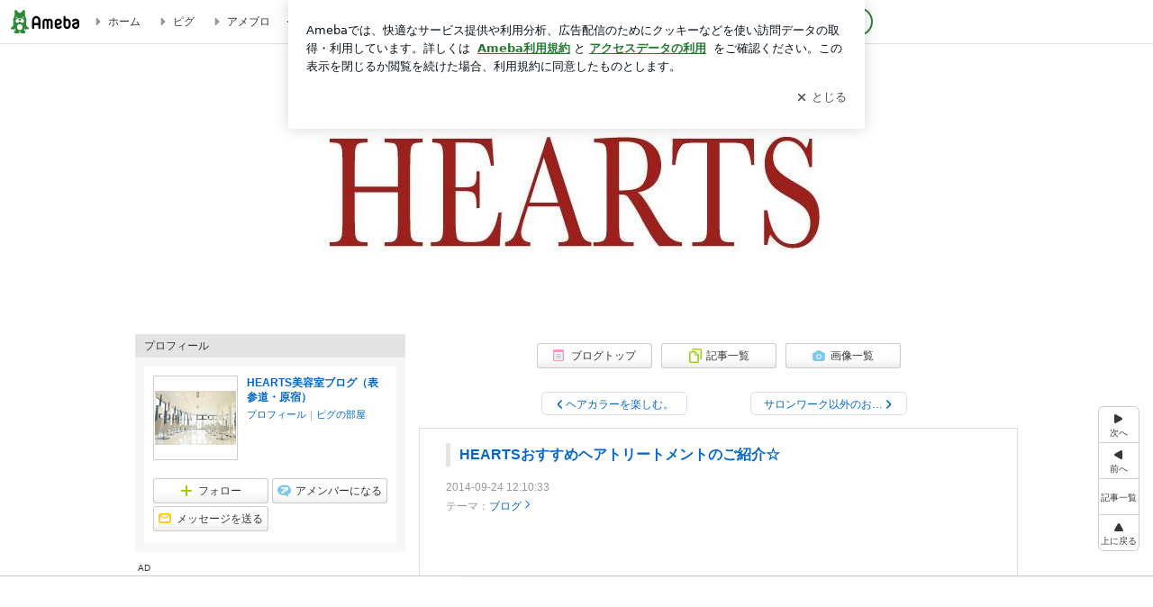

--- FILE ---
content_type: text/html; charset=utf-8
request_url: https://www.google.com/recaptcha/api2/aframe
body_size: 270
content:
<!DOCTYPE HTML><html><head><meta http-equiv="content-type" content="text/html; charset=UTF-8"></head><body><script nonce="H-TqPJJ3S27HXZAUqkMNPg">/** Anti-fraud and anti-abuse applications only. See google.com/recaptcha */ try{var clients={'sodar':'https://pagead2.googlesyndication.com/pagead/sodar?'};window.addEventListener("message",function(a){try{if(a.source===window.parent){var b=JSON.parse(a.data);var c=clients[b['id']];if(c){var d=document.createElement('img');d.src=c+b['params']+'&rc='+(localStorage.getItem("rc::a")?sessionStorage.getItem("rc::b"):"");window.document.body.appendChild(d);sessionStorage.setItem("rc::e",parseInt(sessionStorage.getItem("rc::e")||0)+1);localStorage.setItem("rc::h",'1769782116269');}}}catch(b){}});window.parent.postMessage("_grecaptcha_ready", "*");}catch(b){}</script></body></html>

--- FILE ---
content_type: text/css; charset=utf-8
request_url: https://usrcss.ameblo.jp/skin/templates/c9/49/10029949649.css
body_size: 2380
content:
@charset "utf-8";
/*
-----------------------------------------

 【CSS編集 目次】

　(1) 文字のスタイル
　(2) ボタンのスタイル
　(3) エリアのスタイル
　(4) その他、拡張

  ※CSS編集で広告を修正しないでください
  （規約違反に該当する可能性があります）

-----------------------------------------
*/



/*
＊:::＊:::＊:::＊:::＊:::＊:::＊:::＊:::＊:::＊:::＊:::＊:::＊


　(1) 文字のスタイル


＊:::＊:::＊:::＊:::＊:::＊:::＊:::＊:::＊:::＊:::＊:::＊:::＊
*/



/* (1-1) 全体の文字
--------------------------------------------*/


/* 通常文字 */
.skinTextColor,.skinBaseTextColor,.skinBlock,body{
color:#333333;
}


/* リンク */
.skinAnchorColor,.skinBaseAnchorColor,.skinBlock a,a{
color:#0066cc;
}


/* 訪問済のリンク */
.skinAnchorVisitedColor,.skinBaseAnchorVisitedColor,.skinBlock a:visited,a:visited{
color:#996699;
}


/* マウスオーバーしたときのリンク */
.skinAnchorHoverColor,.skinBaseAnchorHoverColor,.skinBlock a:focus,.skinBlock a:hover,a:focus,a:hover{
color:#ff3366;
}


/* 弱い文字 （日付など）*/
.skinWeakColor,.skinBaseWeakColor{
color:#999999;
}


/* 強い文字 （NEW! 更新!など）*/
.skinStrongColor,.skinBaseStrongColor{
color:#ff3399;
}



/* (1-2) ブログタイトル文字
--------------------------------------------*/


/* skinTitle ブログタイトル文字 */
.skinTitle,.skinTitle:visited,.skinTitle:hover,.skinTitle:focus{
color:#000000;
font-weight:bold;
font-size:2.11em;
}


/* skinDescription ブログの説明文字 */
.skinDescription{
color:#333333;
}



/* (1-3) 記事／メッセージボード内の文字のスタイル
--------------------------------------------*/

/* skinArticleTitle 記事タイトル文字 */
.skinArticleTitle,.skinArticleTitle:hover,.skinArticleTitle:focus,.skinArticleTitle:visited{
font-size:1.31em;
font-weight:bold;
color:#0066cc;
}



/* (1-4) サイドバー内の文字のスタイル
--------------------------------------------*/

/* skinMenuTitle サイドメニュータイトル文字 */
.skinMenuTitle{}






/*
＊:::＊:::＊:::＊:::＊:::＊:::＊:::＊:::＊:::＊:::＊:::＊:::＊


 (2) ボタンのスタイル
 ※ボタンの背景画像や文字の色などを指定


＊:::＊:::＊:::＊:::＊:::＊:::＊:::＊:::＊:::＊:::＊:::＊:::＊
*/


/* (2-1) ボタン[横180px 縦35px]
--------------------------------------------*/


/* ボタンの背景画像 ※[横180px 縦35px]のボタンの背景画像を指定 */
.skinImgBtnM{
background-image:url(//stat100.ameba.jp/p_skin/wu_pf_cssedit/img/skin_btn_m.png);
}


/* ボタンの文字色 */
.skinImgBtnM:hover span,.skinImgBtnM:focus span,.skinImgBtnM span{
color:#333333 !important;
}




/* (2-2) アイコン付きボタン[横128px 縦28px]
--------------------------------------------*/


/* アイコン付き ボタンの背景画像 ※[横128px 縦28px]のボタンの背景画像を指定 */
.skinImgBtnS{
background-image:url(//stat100.ameba.jp/p_skin/wu_pf_cssedit/img/skin_btn_s.png);
}



.skinImgBtnS:hover span,.skinImgBtnS:focus span,.skinImgBtnS span{
/*
 アイコン画像は下記から指定
 menu_icons_pastel.png (パステル）
 menu_icons_gray.png（グレー）
 menu_icons_black.png（黒）
 menu_icons_white.png（白）
*/
background-image:url(//stat100.ameba.jp/common_style/img/skin/cmn/icons/menu_icons/menu_icons_pastel.png);
color:#333333 !important;/* ←ボタンの文字色 */
}




/* (2-3) ページ送りボタンの  << 次へ 、前へ >> 、「次の記事タイトル」 >> ボタン
--------------------------------------------*/


.skinSimpleBtn,.skinSimpleBtn:visited,.skinSimpleBtn:hover,.skinSimpleBtn:focus{
border:1px solid #dddddd;
background:#ffffff;
color:#0066cc !important;
}


/* ボタンにマウスオーバー */
.skinSimpleBtn:hover,.skinSimpleBtn:focus{
background:#f7f7f7;
}





/*
＊:::＊:::＊:::＊:::＊:::＊:::＊:::＊:::＊:::＊:::＊:::＊:::＊


 (3) エリアのスタイル
 ※背景画像、サイズ、ボーダーなどを各部分ごとに指定


＊:::＊:::＊:::＊:::＊:::＊:::＊:::＊:::＊:::＊:::＊:::＊:::＊
*/



/* (3-1) ボディ（全体）
--------------------------------------------*/


/* skinBody ボディ */
.skinBody{}/* ←ブログ全体に背景を敷きたいとき */
.skinBody2{}
.skinBody3{}




/* (3-2) ブログヘッダー
--------------------------------------------*/


/* skinHeaderArea ブログヘッダー980pxエリア */
.skinHeaderArea{o09800300hearts-161331277551127.jpg}/* ←ブログヘッダーに背景画像を敷きたいとき */


/* skinBlogHeadingGroupArea タイトルと説明を囲うエリア */
.skinBlogHeadingGroupArea{
padding:20px 0 30px;
}


/* skinTitleArea ブログタイトルのエリア */
.skinTitleArea{
padding-bottom:4px;
}


/* skinDescriptionArea ブログの説明エリア */
.skinDescriptionArea{}




/* (3-3) コンテンツエリア
--------------------------------------------*/


/* skinContentsArea コンテンツ980pxエリア */
.skinContentsArea{
/* 注 ベースのcssにwidth:980px;の記述有り */
}




/* (3-4) メインエリア
--------------------------------------------*/


.skinMainArea{}




/* (3-5) メッセージボード
--------------------------------------------*/


.skinMessageBoard{
/* 注 ベースのcssに margin-bottom の記述有り */
border-top:1px dotted #979797;
border-bottom:1px dotted #979797;
background:#ffffff;/* ←メッセージボードに背景を敷きたいとき */
}
.skinMessageBoard2{}
.skinMessageBoard3{
padding:16px 30px;
}




/* (3-6) 記事
--------------------------------------------*/

/* skinArticle 記事エリア */
.skinArticle{
/* 注　ベースのcssに margin-bottom の記述有り */
padding:16px 0;
border:1px solid #dddddd;
background:#ffffff;/* ←記事に背景を敷きたいとき */
}
.skinArticle2{}
.skinArticle3{}


/* skinArticleHeader 記事タイトルエリア */
.skinArticleHeader{
margin:0 29px;
padding:2px 10px;
border-left:5px solid #e4e4e4;
}
.skinArticleHeader2{}


/* skinArticleBody 記事本文エリア */
.skinArticleBody{}
.skinArticleBody2{
margin:0 29px;
}


/* skinArticleFooter 記事フッターエリア */
.skinArticleFooter{
margin:10px 29px 0;
border-top:1px dotted #949494;
}





/* (3-7) サイドバーエリア
--------------------------------------------*/


.skinSubArea{} /* サイドバーエリア共通 */
.skinSubA{} /* 300pxのサイドバーエリア */
.skinSubB{} /* 180pxのサイドバーエリア */





/* (3-8) サイドバー　メニュー
--------------------------------------------*/


/* skinMenu サイドバー　メニューのエリア */
.skinMenu{
/* 注　ベースのcssに margin-bottom の記述有り */
background:#f7f7f7;/* ←サイドメニューに背景を敷きたいとき */
}
.skinMenu2{}


/* skinMenuHeader サイドメニュータイトルエリア */
.skinMenuHeader{
padding:5px 10px;
background:#e4e4e4;/* ←サイドメニューのタイトルに背景を敷きたいとき */
}


/* skinMenuBody サイドメニュー本文エリア */
.skinMenuBody{
margin:10px;
padding:10px;
background:#ffffff;/* ←サイドメニューの本文に背景を敷きたいとき */
}



/* (3-9) サイドバーの　リスト画像、ボーダー　※要素のbottomに指定すること
--------------------------------------------*/


.skinSubHr,
.skinSubList li{
margin-bottom:3px;
padding-bottom:3px;
border-bottom:1px dotted #b3b3b3;
}



/* (3-10) コメント欄、トラバ欄、記事一覧などの一覧
--------------------------------------------*/


/* 背景色 */
.skinBgColor,.skinBaseBgColor,.skinBlock{
background-color:#ffffff;
}


/* 弱い背景色 */
.skinWeakBgColor,.skinBaseWeakBgColor{
background-color:#f7f7f7;
}


/* 強い背景色 */
.skinStrongBgColor,.skinBaseStrongBgColor{
background-color:#f7f7f7;
}


/* 枠線の色 */
.skinBorderColor,.skinBaseBorderColor,.skinBlock{
border-color:#dddddd;
}


/* 境界線の色 */
.skinBorderHr,.skinBorderList li{
border-color:#b3b3b3;
}




/*
＊:::＊:::＊:::＊:::＊:::＊:::＊:::＊:::＊:::＊:::＊:::＊:::＊


 (4) その他、拡張


＊:::＊:::＊:::＊:::＊:::＊:::＊:::＊:::＊:::＊:::＊:::＊:::＊
*/


/* その他、拡張があれば記述 */
#header,.skinHeaderArea{
  height:300px;
  background-image:url(//stat.blogskin.ameba.jp/blogskin_images/20120321/14/77/83/j/o09800300hearts-161332306975216.jpg);
  background-repeat:no-repeat;
  background-position:center top;
}
#header h1,.skinTitleArea{
  display:none;
}
#header h2,.skinDescriptionArea{
  display:none;
}
.skinHeaderArea2,.skinBlogHeadingGroupArea{
  padding:0;
}
#header h1,.skinTitleArea{
  display:block;
  padding:0;
  text-indent:-9999px;
}
#header h1 a,.skinTitle{
  display:block;
  height:200px;
}


--- FILE ---
content_type: application/javascript; charset=utf-8
request_url: https://fundingchoicesmessages.google.com/f/AGSKWxXpZ-P0WkpUX7yVUlD4325uyVGo9kIGSY0WfparedtOoaO-fgro7OlQ-zscOx8VwLyIeZ1jhml7mlZ6qON9gJ-ZHrA6sYXygmRUcH1kOheMD_kxSDZwOreFCqhFRkrTGzkRLyDNQyzF_U9u8-ztKnr486xiK9a01WnA44H4Tu1qwa3iTMKvahqCqJoA/_/header_ad_/generateAds./sponser./ad.ytn./ad4i.
body_size: -1286
content:
window['54d162e3-0b36-43c7-9860-0e22978cbcee'] = true;

--- FILE ---
content_type: text/plain
request_url: https://rtb.openx.net/openrtbb/prebidjs
body_size: -82
content:
{"id":"9ed60af8-e161-4aca-8cca-6f132cfe7896","nbr":0}

--- FILE ---
content_type: application/x-javascript
request_url: https://c.stat100.ameba.jp/ameblo/assets/91e7e990_module.js
body_size: 2291
content:
"use strict";(self.webpackChunkblog_public_web=self.webpackChunkblog_public_web||[]).push([["7989"],{53714:function(e,a,i){i.r(a),i.d(a,{default:function(){return K}});var t=i(37404),s=i(80442),r=i(44650),o=i(69864),n=i(13154),l=i.n(n),p=i(76128),d=i(24129),c=i.n(d),g=i(64886),b=i.n(g),u=i(94714),f=i.n(u),m=i(92370),h=i(69834),y=i(21821),_=i.n(y),T=i(67477),R=i(61425),w=i(51687),I=i(30778),k=i(82502),L=i(18166),S=i(29117),q=i(90150),j=i(78870),x=i(69977),v=i(20638),A=i(43852),U=i(8549),F=i(93447),M=i(43975),Z=i(25229),O=i(90339),H=i(48262),B=i(75781),C=i(49832),P=i(43756),E=i(91755),V=i(79951),D=i(5867),G=i(90910),N=i(8926);function Y(){return(Y=(0,t._)((function*(e){var{dispatch:a,getState:i,match:t}=e,{params:s}=t,r=s.amebaId,o=yield a((0,U.Rs)(r));if(!o||!o.error){var n=c()(i(),["bloggerState","bloggerMap",r,"blog"]),l=i().bloggerState.blogMap[n];if(l&&l.blog_id){var p=s.yearMonth||f()(new Date,E.Z.YEAR_MONTH),d=[a((0,F.Ap)(n)),a((0,M.sq)(n)),a((0,O.Ps)(n,p)),a((0,C.wn)())],g=i().bloggerState.bloggerMap[r]||{};if(!(g.attribute||{}).isOfficial){var b=(g.blog_genre||{}).genre_code||"";d.push(a((0,Z.mn)(r,b)))}yield Promise.all(d),(0,G.j)(i())&&(yield a((0,C.h$)())),yield a((0,B.fU)(r))}}}))).apply(this,arguments)}let K=class extends p.Component{shouldComponentUpdate(e){return!(this.props.amebaId===e.amebaId&&this.props.executeFollowRequest===e.executeFollowRequest&&this.props.executeUnfollowRequest===e.executeUnfollowRequest&&this.props.imageProtectionType===e.imageProtectionType&&this.props.isFollowingUpperLimit===e.isFollowingUpperLimit&&this.props.isMember===e.isMember&&this.props.isUserAttributeLoaded===e.isUserAttributeLoaded&&this.props.pageType===e.pageType&&this.props.subType===e.subType&&this.props.sessionAmebaId===e.sessionAmebaId&&this.props.trackTapLog===e.trackTapLog&&this.props.trackViewLog===e.trackViewLog&&b()(this.props.adSidebarBTFSquarePanel,e.adSidebarBTFSquarePanel)&&b()(this.props.attribute,e.attribute)&&b()(this.props.blog,e.blog)&&b()(this.props.blogGenre,e.blogGenre)&&b()(this.props.blogRanking,e.blogRanking)&&b()(this.props.calendarInfo,e.calendarInfo)&&b()(this.props.displaySetting,e.displaySetting)&&b()(this.props.followActionStatus,e.followActionStatus)&&b()(this.props.followButtonStatus,e.followButtonStatus)&&b()(this.props.official,e.official)&&b()(this.props.officialHashtagHistoryList,e.officialHashtagHistoryList)&&b()(this.props.profile,e.profile)&&b()(this.props.skin,e.skin)&&b()(this.props.sidebars,e.sidebars))}getComponent(e){var{amebaId:a,attribute:i,blog:t,blogGenre:s,blogRanking:r,calendarInfo:n,displaySetting:l,followActionStatus:p,followButtonStatus:d,imageProtectionType:c,isFollowingUpperLimit:g,isMember:b,isUserAttributeLoaded:u,official:f,officialHashtagHistoryList:m,pageType:h,profile:y,sessionAmebaId:_,sidebars:U,skin:F}=this.props,M=i.isOfficial?"official":"general",Z=F.language||"ja";switch(e){case P.Z.RSS.name:return(0,o.jsx)(T.Z,{amebaId:a},"sidebar_rss");case P.Z.INTRODUCE.name:return(0,o.jsx)(I.Z,{introduce:U.introduce||""},"sidebar_introduce");case P.Z.ENTRYLIST.name:return(0,o.jsx)(k.Z,{amebaId:a,entries:U.recently_entries||[],imageProtectionType:c,isOfficial:i.isOfficial,language:Z,pageType:h,trackTapLog:this.props.trackTapLog},"sidebar_entry");case P.Z.THEME.name:return(0,o.jsx)(L.Z,{amebaId:a,displayType:l.theme_display_type||"link",isOfficial:i.isOfficial,language:Z,pageType:h,themes:U.themes||[],trackTapLog:this.props.trackTapLog},"sidebar_theme");case P.Z.SEARCH.name:return(0,o.jsx)(w.Z,{amebaId:a,language:Z,pageType:h,serviceId:M,trackTapLog:this.props.trackTapLog},"sidebar_search");case P.Z.BOOKMARK.name:return(0,o.jsx)(R.Z,{amebaId:a,bookmarks:U.bookmarks||[],language:Z,pageType:h,serviceId:M,trackTapLog:this.props.trackTapLog},"sidebar_bookmark");case P.Z.READER.name:return(0,o.jsx)(S.Z,{actionRoute:D.mg,amebaId:a,executeFollowRequest:this.props.executeFollowRequest,executeUnfollowRequest:this.props.executeUnfollowRequest,followActionStatus:p,followButtonStatus:d,isFollowingUpperLimit:g,isMember:b,isOfficial:i.isOfficial,isUserAttributeLoaded:u,language:Z,pageType:h,readerInfo:U.reader||{},sessionAmebaId:_,trackTapLog:this.props.trackTapLog},"sidebar_reader");case P.Z.FAVORITE.name:return(0,o.jsx)(q.Z,{amebaId:a,favorites:U.favarites||[],isOfficial:i.isOfficial,language:Z,pageType:h,trackTapLog:this.props.trackTapLog},"sidebar_favorite");case P.Z.COMMENT.name:return(0,o.jsx)(j.Z,{amebaId:a,comments:U.recently_comments||[],denyComment:t.deny_comment||"deny",denyCommentDisp:t.deny_comment_disp||"deny",language:Z,pageType:h,serviceId:M,trackTapLog:this.props.trackTapLog},"sidebar_comment");case P.Z.ARCHIVE.name:return(0,o.jsx)(x.Z,{amebaId:a,archives:U.archive||[],calendarLanguage:l.calendar_language||"japanese",displayType:l.archive_display_type||"link",isOfficial:i.isOfficial,language:Z,pageType:h,trackTapLog:this.props.trackTapLog},"sidebar_archive");case P.Z.CALENDER.name:return(0,o.jsx)(v.Z,{amebaId:a,blogId:t.blog_id,calendarInfo:n,language:Z,pageType:h,serviceId:M,trackTapLog:this.props.trackTapLog},"sidebar_calendar");case P.Z.PROFILE.name:return(0,o.jsx)(A.Z,{actionRoute:D.FD,amebaId:a,attribute:i,blogGenre:s,blogRanking:r,executeFollowRequest:this.props.executeFollowRequest,executeUnfollowRequest:this.props.executeUnfollowRequest,followActionStatus:p,followButtonStatus:d,isFollowingUpperLimit:g,isMember:b,isShowPetaLink:"1"===t.blog_ctl1_flg,isUserAttributeLoaded:u,language:Z,official:f,officialHashtagHistoryList:m,pageType:h,profile:y,sessionAmebaId:_,trackTapLog:this.props.trackTapLog},"sidebar_profile");default:return null}}renderSidebar(e){return e&&0!==e.length?e.map((e=>this.getComponent(e))):null}renderSidebarA(){var{adSidebarBTFSquarePanel:e,sidebars:a,skin:i,amebaId:t,attribute:s}=this.props,r=s.isOfficial?"official":"general",n=i.use_layout,l=this.renderSidebar(a.use_sidebar2),d="sidebar_left_1"===n||"sidebar_right_1"===n;return(0,o.jsx)("div",{id:"sub_a",children:(0,o.jsxs)(N.f,{activate:["view"],bloggerAmebaId:t,categoryId:"old",sectionId:"sidebar",serviceId:r,subCategoryId:"sub_a",viewLogger:this.props.trackViewLog,children:[l,d&&(0,o.jsx)(p.Fragment,{children:e},"sidebar_ad_btf_panel")]})})}renderSidebarB(){var{adSidebarBTFSquarePanel:e,sidebars:a,skin:i,amebaId:t,attribute:s}=this.props,r=s.isOfficial?"official":"general",n=i.use_layout,l=this.renderSidebar(a.use_sidebar1),d="sidebar_both"===n||"sidebar_left_2"===n||"sidebar_right_2"===n;return(0,o.jsx)("div",{id:"sub_b",children:(0,o.jsxs)(N.f,{activate:["view"],bloggerAmebaId:t,categoryId:"old",sectionId:"sidebar",serviceId:r,subCategoryId:"sub_b",viewLogger:this.props.trackViewLog,children:[(0,o.jsxs)(p.Fragment,{children:[l,!_()(l)&&(0,o.jsx)(N.f,{activate:["view"],bloggerAmebaId:t,categoryId:"old",sectionId:"sidebar",serviceId:r,subCategoryId:"sub_b_bottom",viewLogger:this.props.trackViewLog,children:(0,o.jsx)("div",{})})]}),d&&(0,o.jsx)(p.Fragment,{children:e},"sidebar_ad_btf_panel")]})})}render(){var{subType:e}=this.props;return"sub_a"===e?this.renderSidebarA():"sub_b"===e?this.renderSidebarB():null}};K.displayName="PcSidebarOld",K.propTypes={adSidebarBTFSquarePanel:l().node.isRequired,amebaId:l().string.isRequired,attribute:l().object.isRequired,blog:l().object.isRequired,blogGenre:l().object.isRequired,blogRanking:l().object.isRequired,calendarInfo:l().object.isRequired,displaySetting:l().object.isRequired,executeFollowRequest:l().func.isRequired,executeUnfollowRequest:l().func.isRequired,followActionStatus:l().object.isRequired,followButtonStatus:l().object.isRequired,imageProtectionType:l().string.isRequired,isFollowingUpperLimit:l().bool.isRequired,isMember:l().bool.isRequired,isUserAttributeLoaded:l().bool.isRequired,official:l().object.isRequired,officialHashtagHistoryList:l().array.isRequired,pageType:l().string.isRequired,profile:l().object.isRequired,sessionAmebaId:l().string.isRequired,sidebars:l().object.isRequired,skin:l().object.isRequired,subType:l().oneOf(["sub_a","sub_b"]).isRequired,trackTapLog:l().func.isRequired,trackViewLog:l().func.isRequired},K=(0,r.gn)([(0,h.provideHooks)({done:function(e){return Y.apply(this,arguments)}}),(0,V.lB)(["match","location"]),(0,m.$j)((function(e,a){var{match:i}=a,{params:t,route:r}=i,o=t.amebaId,n=r.pageType,l=e.bloggerState,p=l.bloggerMap[o]||{},d=c()(p,"official.image_protection_type")||"",g=p.blog,b=l.blogMap[g]||{},u=p.attribute||{},m=p.profile||{},h=p.official||{},y=p.blog_ranking||{},_=p.blog_genre||{},T=e.skinState.pcSkinMap[g]||{},R=e.pcSidebarState.sidebarMap[g]||{},w=R.display_setting||{},I=(e.calendarState||{}).calendarMap[g]||{},k=I[I.currentYearMonth||f()(new Date,E.Z.YEAR_MONTH)]||{},L=(e.officialHashtagState.officialHashtagHistoryMap||{})[o]||[],S=(0,G.j)(e),q=c()(e.userState,["userAttribute","isLoaded"])||!1,j=e.userState.sessionUser.amebaId||"",{followMap:x,followActionMap:v}=e.followState,A=(0,s._)({amebaId:o},x[o]||{});return{amebaId:o,attribute:u,blog:b,blogGenre:_,blogRanking:y,calendarInfo:k,displaySetting:w,followActionStatus:v.target||{},followButtonStatus:A,imageProtectionType:d,isFollowingUpperLimit:v.isUpperLimit||!1,isMember:S,isUserAttributeLoaded:q,official:h,officialHashtagHistoryList:L,pageType:n,profile:m,sessionAmebaId:j,sidebars:R,skin:T}}),{trackTapLog:H.XI,executeFollowRequest:B.Tf,executeUnfollowRequest:B.e0,trackViewLog:H.iG})],K)}}]);

--- FILE ---
content_type: application/x-javascript
request_url: https://c.stat100.ameba.jp/ameblo/assets/polyfill_pc_module_94d38cda_module.js
body_size: -85
content:
"use strict";(self.webpackChunkblog_public_web=self.webpackChunkblog_public_web||[]).push([["8356"],{77085:function(b,e,l){l(41817),l(72443),l(69007),l(83510),l(41840),l(32159),l(84944),l(86535),l(26699),l(66992),l(85827),l(96644),l(65069),l(2707),l(33792),l(99244),l(18264),l(39575),l(25438),l(61874),l(9494),l(56977),l(19601),l(59595),l(35500),l(38559),l(94869),l(33952),l(54678),l(91058),l(88674),l(17727),l(83593),l(24603),l(74916),l(92087),l(39714),l(27852),l(32023),l(4723),l(66528),l(83112),l(15306),l(64765),l(23123),l(23157),l(73210),l(48702),l(55674),l(44197),l(76495),l(87145),l(35109),l(65125),l(82472),l(49743),l(8255),l(29135),l(33105),l(98145),l(95206),l(3462),l(33824),l(12974),l(4129),l(33948),l(84633),l(85844),l(60285),l(83753),l(41637),l(72413);l.p=self.RESOURCE_BASE_URL}}]);